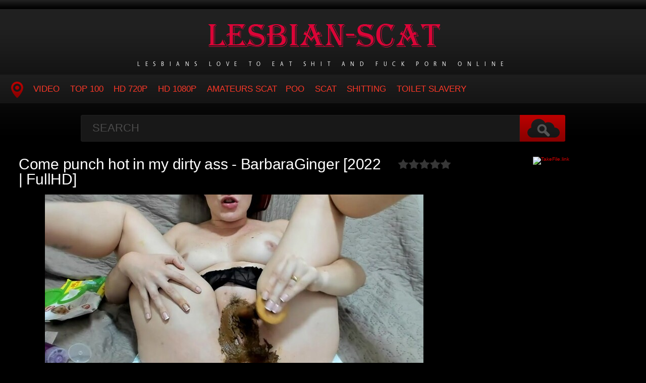

--- FILE ---
content_type: text/html; charset=utf-8
request_url: https://lesbian-scat.org/scat-lesbian/13734-come-punch-hot-in-my-dirty-ass-barbaraginger-2022-fullhd.html
body_size: 5616
content:
<!DOCTYPE HTML>
<html lang="en">
<head>
    <link rel="shortcut icon" href="/templates/tube-1/images/favicon.png" />
	<meta http-equiv="X-UA-Compatible" content="IE=edge,chrome=1">
	<meta name="viewport" content="width=device-width, initial-scale=1.0, maximum-scale=1.0, user-scalable=no" />
	<meta charset="utf-8">
<title>Online in FullHD Come punch hot in my dirty ass - BarbaraGinger [2022 | FullHD]</title>
<meta name="description" content="  Duration: 00:04:22 Quality: FullHD Format: MPEG-4 Size: 330 MB Name Porn: Come punch hot in my dirty ass - BarbaraGinger Year: 2022 Genres: dirty fisting, dirty scat solo, hairyt, coprophagy lesbians, scat shit sex, critical days, dick in shit, jav scat, milk enema, pvc, contain, dirty pussy,">
<meta name="keywords" content="dirty fisting, dirty scat solo, hairyt, coprophagy lesbians, scat shit sex, critical days, dick in shit, jav scat, milk enema, pvc, contain, dirty pussy, scatting girl, slut in shit, poop in public toilet, costume, dirty panties, scat orgy, group sex, pan">
<meta name="generator" content="DataLife Engine (http://dle-news.ru)">
<meta property="og:site_name" content="Lesbian Scat Watch Online in FullHD - Lesbian-Scat.org">
<meta property="og:type" content="article">
<meta property="og:title" content="Come punch hot in my dirty ass - BarbaraGinger 2022 | FullHD">
<meta property="og:url" content="https://lesbian-scat.org/scat-lesbian/13734-come-punch-hot-in-my-dirty-ass-barbaraginger-2022-fullhd.html">
<meta name="news_keywords" content="dirty fisting, dirty scat solo, hairyt, coprophagy lesbians, scat shit sex, critical days, dick in shit, jav scat, milk enema, pvc, contain, dirty pussy, scatting girl, slut in shit, poop in public toilet, costume, dirty panties, scat orgy, group sex, pan">
<meta property="og:image" content="https://lesbian-scat.org/uploads/posts/2023-01/1674200023_2331_lesbian-scat_org.jpg">
<meta property="og:description" content="Duration: 00:04:22Quality: FullHDFormat: MPEG-4Size: 330 MBName Porn: Come punch hot in my dirty ass - BarbaraGingerYear: 2022Genres: dirty fisting, dirty scat solo, hairyt, coprophagy lesbians, scat shit sex, critical days, dick in shit, jav scat, milk enema, pvc, contain, dirty pussy, scatting">
<link rel="search" type="application/opensearchdescription+xml" href="https://lesbian-scat.org/index.php?do=opensearch" title="Lesbian Scat Watch Online in FullHD - Lesbian-Scat.org">
<link rel="canonical" href="https://lesbian-scat.org/scat-lesbian/13734-come-punch-hot-in-my-dirty-ass-barbaraginger-2022-fullhd.html">
<link href="/engine/classes/min/index.php?f=engine/editor/css/default.css&amp;v=9068f" rel="stylesheet" type="text/css">
<script src="/engine/classes/min/index.php?g=general&amp;v=9068f"></script>
<script src="/engine/classes/min/index.php?f=engine/classes/js/jqueryui.js,engine/classes/js/dle_js.js,engine/classes/masha/masha.js&amp;v=9068f" defer></script>
	<link type="text/css" rel="stylesheet" href="/templates/tube-1/css/style.css" />
	<link type="text/css" rel="stylesheet" href="/templates/tube-1/css/engine.css" />
	<!--[if lt IE 9]>
	<script src="/templates/tube-1/js/html5shiv.js"></script>
	<script src="/templates/tube-1/js/respond.min.js"></script>
	<![endif]-->
    <meta content="284713" name="takefilelink">
	<script type="text/javascript" src="/templates/tube-1/js/template.function.min.js"></script>
<script data-padding = "2px 5px" data-align="centre" data-width = "800px" data-height = "60.25%" src = "https://k2s.cc/js/links-to-preview.js" data-content-order="preview,link" data-cfasync="false"> </script>
</head>
<body>
<script>
<!--
var dle_root       = '/';
var dle_admin      = '';
var dle_login_hash = 'bcf076197244c83e5c5f3d4bf535d04bbc51df24';
var dle_group      = 5;
var dle_skin       = 'tube-1';
var dle_wysiwyg    = '1';
var quick_wysiwyg  = '0';
var dle_min_search = '4';
var dle_act_lang   = ["Yes", "No", "Enter", "Cancel", "Save", "Delete", "Loading. Please, wait..."];
var menu_short     = 'Quick edit';
var menu_full      = 'Full edit';
var menu_profile   = 'View profile';
var menu_send      = 'Send message';
var menu_uedit     = 'Admin Center';
var dle_info       = 'Information';
var dle_confirm    = 'Confirm';
var dle_prompt     = 'Enter the information';
var dle_req_field  = 'Please fill in all the required fields';
var dle_del_agree  = 'Are you sure you want to delete it? This action cannot be undone';
var dle_spam_agree = 'Are you sure you want to mark the user as a spammer? This will remove all his comments';
var dle_c_title    = 'Send a complaint';
var dle_complaint  = 'Enter the text of your complaint to the Administration:';
var dle_mail       = 'Your e-mail:';
var dle_big_text   = 'Highlighted section of text is too large.';
var dle_orfo_title = 'Enter a comment to the detected error on the page for Administration ';
var dle_p_send     = 'Send';
var dle_p_send_ok  = 'Notification has been sent successfully ';
var dle_save_ok    = 'Changes are saved successfully. Refresh the page?';
var dle_reply_title= 'Reply to the comment';
var dle_tree_comm  = '0';
var dle_del_news   = 'Delete article';
var dle_sub_agree  = 'Do you really want to subscribe to this article’s comments?';
var dle_captcha_type  = '0';
var DLEPlayerLang     = {prev: 'Previous',next: 'Next',play: 'Play',pause: 'Pause',mute: 'Mute', unmute: 'Unmute', settings: 'Settings', enterFullscreen: 'Enable full screen mode', exitFullscreen: 'Disable full screen mode', speed: 'Speed', normal: 'Normal', quality: 'Quality', pip: 'PiP mode'};
var allow_dle_delete_news   = false;
var dle_search_delay   = false;
var dle_search_value   = '';
jQuery(function($){
FastSearch();
});
//-->
</script>
<header class="header">
	<h1><a href="/" title="Lesbian Sex Watch Online Hotties Shit in HD"><img src="/templates/tube-1/images/logo.png" alt="Site name" /> <em>Lesbians Love To Eat Shit And Fuck Porn Online</em></a></h1>
	
	<nav class="affixed">
		<button id="menuToggle" class="collapseButton" type="button" data-toggle="collapse" data-target="#nav" aria-expanded="false" aria-controls="nav"><img src="/templates/tube-1/images/icon-menu.png" alt="Menu" /> <span>Menu</span></button>
		<ul id="nav" class="collapse">
			<li><a href="/" class="navHome"><img src="/templates/tube-1/images/icon-current.png" alt="Main"><span>MAIN</span></a></li>
			<li><a href="scat-lesbian">Video</a></li>
            <li><a href="/top100.html">TOP 100</a></li>
		    <li><a href="/tags/HD/" title="Teen Video Porn In HD 720p">HD 720p</a></li>   
            <li><a href="/tags/FullHD/" title="Teenagers Video Porn In FullHD 1080p">HD 1080p</a></li>
            <li><a href="/tags/amateurs%20scat/" title="Amateurs Scat">Amateurs Scat</a>
            <li><a href="/tags/Poo/" title="Poo">Poo</a></li>
            <li><a href="/tags/Scat/" title="Scat">Scat</a></li>
            <li><a href="/tags/Shitting/" title="Shitting">Shitting</a></li>
            <li><a href="/tags/Toilet%20Slavery/" title="Toilet Slavery">Toilet Slavery</a></li>
          </ul>
	</nav>	
</header>
<!-- /header -->

<div class="search">
	<form method="post" action="">
		<input type="hidden" name="do" value="search" />
		<input type="hidden" name="subaction" value="search" />
		<input class="searchbox" type="text" value="" placeholder="Search" id="story" name="story" />
		<input type="submit" value="" />
	</form>
</div>
<!-- /search -->

<section class="content">
    
		
       
			
        
			
		
			
		<div id='dle-content'><div class="player-left">
<span class="frating ratingStars"><div id='ratig-layer-13734'>
	<div class="rating">
		<ul class="unit-rating">
		<li class="current-rating" style="width:0%;">0</li>
		<li><a href="#" title="Useless" class="r1-unit" onclick="doRate('1', '13734'); return false;">1</a></li>
		<li><a href="#" title="Poor" class="r2-unit" onclick="doRate('2', '13734'); return false;">2</a></li>
		<li><a href="#" title="Fair" class="r3-unit" onclick="doRate('3', '13734'); return false;">3</a></li>
		<li><a href="#" title="Good" class="r4-unit" onclick="doRate('4', '13734'); return false;">4</a></li>
		<li><a href="#" title="Excellent" class="r5-unit" onclick="doRate('5', '13734'); return false;">5</a></li>
		</ul>
	</div>
</div></span>
	<div class="playerWrapper">
		<h1 class="player-title">Come punch hot in my dirty ass - BarbaraGinger [2022 | FullHD]</h1>
		
		<div class="playerInfo player-sleft">
			
			<span><div style="text-align:center;"><!--dle_image_begin:https://lesbian-scat.org/uploads/posts/2023-01/1674200023_2331_lesbian-scat_org.jpg|--><img src="/uploads/posts/2023-01/1674200023_2331_lesbian-scat_org.jpg" style="max-width:100%;" alt="Come punch hot in my dirty ass - BarbaraGinger [2022 | FullHD]"><!--dle_image_end--></div><br><b>Duration:</b> 00:04:22<br><b>Quality:</b> FullHD<br><b>Format:</b> MPEG-4<br><b>Size:</b> 330 MB<br><br><b>Name Porn:</b> Come punch hot in my dirty ass - BarbaraGinger<br><b>Year:</b> 2022<br><br><b>Genres:</b> dirty fisting, dirty scat solo, hairyt, coprophagy lesbians, scat shit sex, critical days, dick in shit, jav scat, milk enema, pvc, contain, dirty pussy, scatting girl, slut in shit, poop in public toilet, costume, dirty panties, scat orgy, group sex, panty scat<br><br><div style="text-align:center;"><a href="https://shitting.takefile.link/9dk36xk1oqwr.html" target="_blank" rel="noopener external noreferrer"><!--dle_image_begin:https://lesbian-scat.org/templates/tube-1/images/download1.jpg|--><img src="/templates/tube-1/images/download1.jpg" style="max-width:100%;" alt=""><!--dle_image_end--></a></div></span>
		</div>
		<div class="playerInfo player-sright">
			<h3>Information</h3>
			<ul>
				<li>Added: 20-01-2023</li>
				<li class="categories">Category: <a href="https://lesbian-scat.org/scat-lesbian/">Lesbian Scat</a></li>
                                <div class="f-tags">Tags: <a href="https://lesbian-scat.org/tags/dirty%20fisting/">dirty fisting</a>, <a href="https://lesbian-scat.org/tags/dirty%20scat%20solo/">dirty scat solo</a>, <a href="https://lesbian-scat.org/tags/hairyt/">hairyt</a>, <a href="https://lesbian-scat.org/tags/coprophagy%20lesbians/">coprophagy lesbians</a>, <a href="https://lesbian-scat.org/tags/scat%20shit%20sex/">scat shit sex</a>, <a href="https://lesbian-scat.org/tags/critical%20days/">critical days</a>, <a href="https://lesbian-scat.org/tags/dick%20in%20shit/">dick in shit</a>, <a href="https://lesbian-scat.org/tags/jav%20scat/">jav scat</a>, <a href="https://lesbian-scat.org/tags/milk%20enema/">milk enema</a>, <a href="https://lesbian-scat.org/tags/pvc/">pvc</a>, <a href="https://lesbian-scat.org/tags/contain/">contain</a>, <a href="https://lesbian-scat.org/tags/dirty%20pussy/">dirty pussy</a>, <a href="https://lesbian-scat.org/tags/scatting%20girl/">scatting girl</a>, <a href="https://lesbian-scat.org/tags/slut%20in%20shit/">slut in shit</a>, <a href="https://lesbian-scat.org/tags/poop%20in%20public%20toilet/">poop in public toilet</a>, <a href="https://lesbian-scat.org/tags/costume/">costume</a>, <a href="https://lesbian-scat.org/tags/dirty%20panties/">dirty panties</a>, <a href="https://lesbian-scat.org/tags/scat%20orgy/">scat orgy</a>, <a href="https://lesbian-scat.org/tags/group%20sex/">group sex</a>, <a href="https://lesbian-scat.org/tags/pan/">pan</a></div>	
			</ul>
		</div>
	</div>
         
</div>
<center><a href="https://shitting.takefile.link/premium284713.html" target="_blank"><img src="https://takefile.link/promo/takefile300250.gif" alt="TakeFile.link" /></a></center>
		
<h2 class="cl">Related Videos</h2>
<ul class="block"><div class="blockItem blockItemBox">
	<a href="https://lesbian-scat.org/scat-lesbian/13454-get-dirty-my-pantyhose-cleopatra-2022-ultrahd-2k.html" title="Get Dirty My Pantyhose - cleopatra [2022 | UltraHD/2K]">
		<span class="thumb">
			<img class="lazy" src="/templates/tube-1/images/thumb_loading.gif" data-src="/uploads/posts/2022-09/1663583489_3401_lesbian-scat_org.jpg" alt="Get Dirty My Pantyhose - cleopatra [2022 | UltraHD/2K]" />
		</span>
		<strong class="itemLength"></strong>
		<span class="details">					
			<em title="Get Dirty My Pantyhose - cleopatra [2022 | UltraHD/2K]">Get Dirty My Pantyhose - cleopatra [2022 | UltraHD/2K]</em>
			<small>Lesbian Scat</small>
		</span>
		<img src="/templates/tube-1/images/play.gif" class="noborder" />
	</a>
</div><div class="blockItem blockItemBox">
	<a href="https://lesbian-scat.org/scat-lesbian/13501-cum-shit-and-lick-evamarie88-2022-fullhd.html" title="Cum shit and lick - evamarie88 [2022 | FullHD]">
		<span class="thumb">
			<img class="lazy" src="/templates/tube-1/images/thumb_loading.gif" data-src="/uploads/posts/2022-10/1665336288_8491_lesbian-scat_org.jpg" alt="Cum shit and lick - evamarie88 [2022 | FullHD]" />
		</span>
		<strong class="itemLength"></strong>
		<span class="details">					
			<em title="Cum shit and lick - evamarie88 [2022 | FullHD]">Cum shit and lick - evamarie88 [2022 | FullHD]</em>
			<small>Lesbian Scat</small>
		</span>
		<img src="/templates/tube-1/images/play.gif" class="noborder" />
	</a>
</div><div class="blockItem blockItemBox">
	<a href="https://lesbian-scat.org/scat-lesbian/13589-my-own-shit-dildo-alicehatter-2022-fullhd.html" title="My own shit dildo - AliceHatter [2022 | FullHD]">
		<span class="thumb">
			<img class="lazy" src="/templates/tube-1/images/thumb_loading.gif" data-src="/uploads/posts/2022-11/1668752873_4361_lesbian-scat_org.jpg" alt="My own shit dildo - AliceHatter [2022 | FullHD]" />
		</span>
		<strong class="itemLength"></strong>
		<span class="details">					
			<em title="My own shit dildo - AliceHatter [2022 | FullHD]">My own shit dildo - AliceHatter [2022 | FullHD]</em>
			<small>Lesbian Scat</small>
		</span>
		<img src="/templates/tube-1/images/play.gif" class="noborder" />
	</a>
</div><div class="blockItem blockItemBox">
	<a href="https://lesbian-scat.org/scat-lesbian/13630-filthy-fishnets-gingercris-2022-fullhd.html" title="Filthy Fishnets - GingerCris [2022 | FullHD]">
		<span class="thumb">
			<img class="lazy" src="/templates/tube-1/images/thumb_loading.gif" data-src="/uploads/posts/2022-12/1670421336_7811_lesbian-scat_org.jpg" alt="Filthy Fishnets - GingerCris [2022 | FullHD]" />
		</span>
		<strong class="itemLength"></strong>
		<span class="details">					
			<em title="Filthy Fishnets - GingerCris [2022 | FullHD]">Filthy Fishnets - GingerCris [2022 | FullHD]</em>
			<small>Lesbian Scat</small>
		</span>
		<img src="/templates/tube-1/images/play.gif" class="noborder" />
	</a>
</div><div class="blockItem blockItemBox">
	<a href="https://lesbian-scat.org/scat-lesbian/13661-colombiana-skincare-gingercris-2022-fullhd.html" title="Colombiana Skincare - GingerCris [2022 | FullHD]">
		<span class="thumb">
			<img class="lazy" src="/templates/tube-1/images/thumb_loading.gif" data-src="/uploads/posts/2022-12/1671540324_5621_lesbian-scat_org.jpg" alt="Colombiana Skincare - GingerCris [2022 | FullHD]" />
		</span>
		<strong class="itemLength"></strong>
		<span class="details">					
			<em title="Colombiana Skincare - GingerCris [2022 | FullHD]">Colombiana Skincare - GingerCris [2022 | FullHD]</em>
			<small>Lesbian Scat</small>
		</span>
		<img src="/templates/tube-1/images/play.gif" class="noborder" />
	</a>
</div><div class="blockItem blockItemBox">
	<a href="https://lesbian-scat.org/scat-lesbian/13572-clit-rub-thong-shit-evamarie88-2022-fullhd.html" title="Clit rub thong shit - evamarie88 [2022 | FullHD]">
		<span class="thumb">
			<img class="lazy" src="/templates/tube-1/images/thumb_loading.gif" data-src="/uploads/posts/2022-11/1668249730_101_lesbian-scat_org.jpg" alt="Clit rub thong shit - evamarie88 [2022 | FullHD]" />
		</span>
		<strong class="itemLength"></strong>
		<span class="details">					
			<em title="Clit rub thong shit - evamarie88 [2022 | FullHD]">Clit rub thong shit - evamarie88 [2022 | FullHD]</em>
			<small>Lesbian Scat</small>
		</span>
		<img src="/templates/tube-1/images/play.gif" class="noborder" />
	</a>
</div><div class="blockItem blockItemBox">
	<a href="https://lesbian-scat.org/scat-lesbian/13559-your-meal-is-ready-nerdy-faery-2022-fullhd.html" title="Your Meal is Ready - Nerdy Faery [2022 | FullHD]">
		<span class="thumb">
			<img class="lazy" src="/templates/tube-1/images/thumb_loading.gif" data-src="/uploads/posts/2022-11/1667737984_4671_lesbian-scat_org.jpg" alt="Your Meal is Ready - Nerdy Faery [2022 | FullHD]" />
		</span>
		<strong class="itemLength"></strong>
		<span class="details">					
			<em title="Your Meal is Ready - Nerdy Faery [2022 | FullHD]">Your Meal is Ready - Nerdy Faery [2022 | FullHD]</em>
			<small>Lesbian Scat</small>
		</span>
		<img src="/templates/tube-1/images/play.gif" class="noborder" />
	</a>
</div><div class="blockItem blockItemBox">
	<a href="https://lesbian-scat.org/scat-lesbian/13702-xmas-surprise-p00girl-2022-fullhd.html" title="Xmas Surprise - p00girl [2022 | FullHD]">
		<span class="thumb">
			<img class="lazy" src="/templates/tube-1/images/thumb_loading.gif" data-src="/uploads/posts/2023-01/1673165721_6511_lesbian-scat_org.jpg" alt="Xmas Surprise - p00girl [2022 | FullHD]" />
		</span>
		<strong class="itemLength"></strong>
		<span class="details">					
			<em title="Xmas Surprise - p00girl [2022 | FullHD]">Xmas Surprise - p00girl [2022 | FullHD]</em>
			<small>Lesbian Scat</small>
		</span>
		<img src="/templates/tube-1/images/play.gif" class="noborder" />
	</a>
</div><div class="blockItem blockItemBox">
	<a href="https://lesbian-scat.org/scat-lesbian/13616-spit-shit-socks-and-smearing-gingercris-2022-fullhd.html" title="Spit, Shit, Socks and Smearing - GingerCris [2022 | FullHD]">
		<span class="thumb">
			<img class="lazy" src="/templates/tube-1/images/thumb_loading.gif" data-src="/uploads/posts/2022-12/1669886167_6461_lesbian-scat_org.jpg" alt="Spit, Shit, Socks and Smearing - GingerCris [2022 | FullHD]" />
		</span>
		<strong class="itemLength"></strong>
		<span class="details">					
			<em title="Spit, Shit, Socks and Smearing - GingerCris [2022 | FullHD]">Spit, Shit, Socks and Smearing - GingerCris [2022 | FullHD]</em>
			<small>Lesbian Scat</small>
		</span>
		<img src="/templates/tube-1/images/play.gif" class="noborder" />
	</a>
</div><div class="blockItem blockItemBox">
	<a href="https://lesbian-scat.org/scat-lesbian/13531-scat-girls-extreme-eat-my-big-shit-and-pee-new-slave-elena-poop-videos-xxx-2022-fullhd.html" title="Scat Girls Extreme - Eat My Big Shit And Pee New Slave Elena poop videos xxx [2022 | FullHD]">
		<span class="thumb">
			<img class="lazy" src="/templates/tube-1/images/thumb_loading.gif" data-src="/uploads/posts/2022-10/1666602125_8661_lesbian-scat_org.jpg" alt="Scat Girls Extreme - Eat My Big Shit And Pee New Slave Elena poop videos xxx [2022 | FullHD]" />
		</span>
		<strong class="itemLength"></strong>
		<span class="details">					
			<em title="Scat Girls Extreme - Eat My Big Shit And Pee New Slave Elena poop videos xxx [2022 | FullHD]">Scat Girls Extreme - Eat My Big Shit And Pee New Slave Elena poop videos xxx [2022 | FullHD]</em>
			<small>Lesbian Scat</small>
		</span>
		<img src="/templates/tube-1/images/play.gif" class="noborder" />
	</a>
</div><div class="blockItem blockItemBox">
	<a href="https://lesbian-scat.org/scat-lesbian/13447-cleaning-her-dirty-ass-like-a-baby-barbaraginger-2022-fullhd.html" title="Cleaning her dirty ass like a baby - BarbaraGinger [2022 | FullHD]">
		<span class="thumb">
			<img class="lazy" src="/templates/tube-1/images/thumb_loading.gif" data-src="/uploads/posts/2022-09/1663578668_9191_lesbian-scat_org.jpg" alt="Cleaning her dirty ass like a baby - BarbaraGinger [2022 | FullHD]" />
		</span>
		<strong class="itemLength"></strong>
		<span class="details">					
			<em title="Cleaning her dirty ass like a baby - BarbaraGinger [2022 | FullHD]">Cleaning her dirty ass like a baby - BarbaraGinger [2022 | FullHD]</em>
			<small>Lesbian Scat</small>
		</span>
		<img src="/templates/tube-1/images/play.gif" class="noborder" />
	</a>
</div><div class="blockItem blockItemBox">
	<a href="https://lesbian-scat.org/scat-lesbian/13516-eight-days-without-shitting-after-surgery-barbaraginger-2022-fullhd.html" title="Eight days without shitting after surgery - BarbaraGinger [2022 | FullHD]">
		<span class="thumb">
			<img class="lazy" src="/templates/tube-1/images/thumb_loading.gif" data-src="/uploads/posts/2022-10/1666078119_3391_lesbian-scat_org.jpg" alt="Eight days without shitting after surgery - BarbaraGinger [2022 | FullHD]" />
		</span>
		<strong class="itemLength"></strong>
		<span class="details">					
			<em title="Eight days without shitting after surgery - BarbaraGinger [2022 | FullHD]">Eight days without shitting after surgery - BarbaraGinger [2022 | FullHD]</em>
			<small>Lesbian Scat</small>
		</span>
		<img src="/templates/tube-1/images/play.gif" class="noborder" />
	</a>
</div></ul>
</div>
		
			
		
    
    <!-- /left -->

    
</section>




<footer class="footer">
	
	
	<p>
	 <strong><a href="/">Home Lesbian-Scat</a> Porn Scat - <a href="/">Lesbian-Scat.org</a></strong>
	</p>

</footer>


<div class="modal fade" id="login" tabindex="-1" role="dialog" aria-hidden="true" aria-labelledby="loginLink">
	<div class="modal-dialog">
		<div class="modal-content cf">
			<a href="#" class="modalClose" data-dismiss="modal" aria-label="Close"><img src="/templates/tube-1/images/icon-close.png" alt="Close icon" /></a>
			<div class="modal-body">
				<h3>Log in to the site</h3>
				<form method="post" id="formLogin" class="forms cf">
				    <div class="login-soc">
			            <a href="" class="login-soc1" target="_blank"></a>
			            <a href="" class="login-soc2" target="_blank"></a>
			            <a href="" class="login-soc3" target="_blank"></a>
			            <a href="" class="login-soc4" target="_blank"></a>
			            <a href="" class="login-soc5" target="_blank"></a>
			            <a href="" class="login-soc6" target="_blank"></a>
			            <div style="clear: both;"></div>
		            </div>
					<p>
						<label for="formUsernameLogin">Login</label>
						<input class="jAutofocus" name="login_name" id="login_name" type="text" value="" />
					</p>
					<p>
						<label for="formPassword">Password</label>
						<input id="formPassword" type="password" name="login_password" id="login_password" value="" />
					</p>
					<p><a class="blockRight" href="https://lesbian-scat.org/index.php?do=lostpassword" style="font-size: 1.2em;">Forgot your password?</a></p>
					<p>
						<input class="btn btnSubmit blockRight" type="submit" onclick="submit();" id="buttonSubmitLogin" value="Enter" />
					</p>
                    <input name="login" type="hidden" id="login" value="submit">
				</form>
			</div>
		</div>
	</div>																																																																																																																																																					
</div>

<!--LiveInternet counter--><a href="https://www.liveinternet.ru/click"
target="_blank"><img id="licnt44A6" width="0" height="0" style="border:0" 
title="LiveInternet"
src="[data-uri]"
alt=""/></a><script>(function(d,s){d.getElementById("licnt44A6").src=
"https://counter.yadro.ru/hit?t50.6;r"+escape(d.referrer)+
((typeof(s)=="undefined")?"":";s"+s.width+"*"+s.height+"*"+
(s.colorDepth?s.colorDepth:s.pixelDepth))+";u"+escape(d.URL)+
";h"+escape(d.title.substring(0,150))+";"+Math.random()})
(document,screen)</script><!--/LiveInternet-->
<script defer src="https://static.cloudflareinsights.com/beacon.min.js/vcd15cbe7772f49c399c6a5babf22c1241717689176015" integrity="sha512-ZpsOmlRQV6y907TI0dKBHq9Md29nnaEIPlkf84rnaERnq6zvWvPUqr2ft8M1aS28oN72PdrCzSjY4U6VaAw1EQ==" data-cf-beacon='{"version":"2024.11.0","token":"e311195d7dea4aa39938d146ca76d4e7","r":1,"server_timing":{"name":{"cfCacheStatus":true,"cfEdge":true,"cfExtPri":true,"cfL4":true,"cfOrigin":true,"cfSpeedBrain":true},"location_startswith":null}}' crossorigin="anonymous"></script>
</body>
</html>
<!-- DataLife Engine Copyright SoftNews Media Group (http://dle-news.ru) -->
